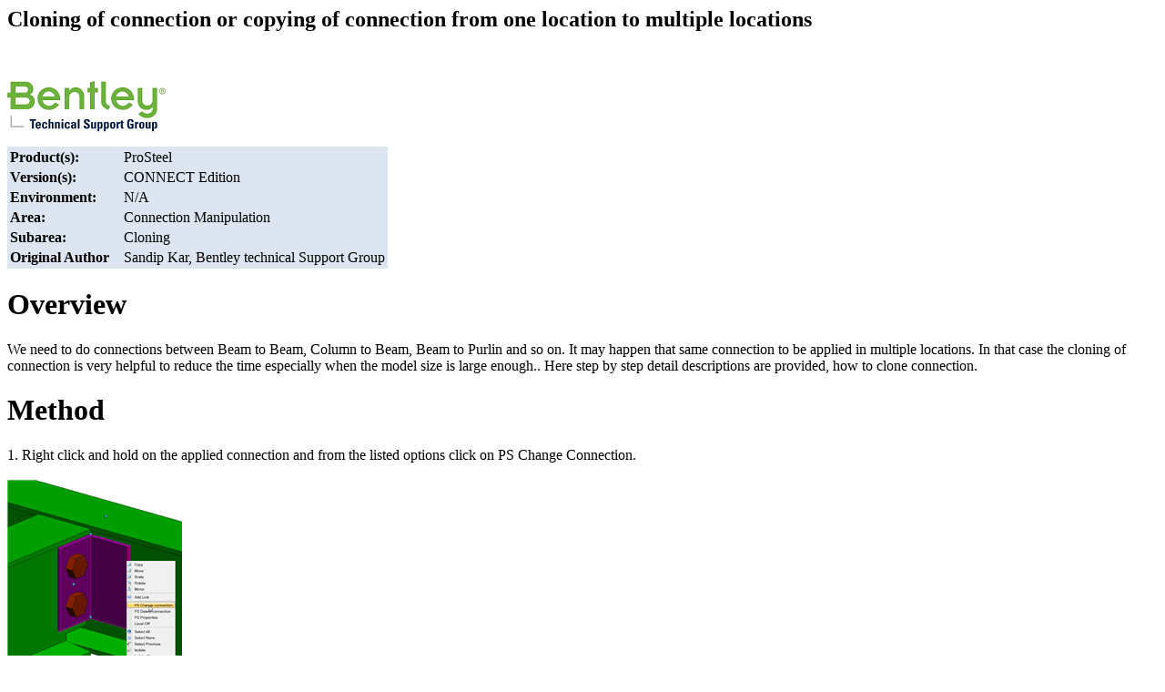

--- FILE ---
content_type: text/html;charset=UTF-8
request_url: https://bentleysystems.service-now.com/community?id=kb_article&sysparm_article=KB0105736
body_size: 1484
content:
<html lang="en" dir="ltr"><head><meta charset="UTF-8"></meta><meta name="viewport" content="width=device-width, initial-scale=1.0"></meta><title>ProStructures - Cloning of connection or copying of connection from one location to multiple locations - Communities</title><meta name="description" content="ProStructures - Cloning of connection or copying of connection from one location to multiple locations - Product(s): ProSteel Version(s): CONNECT Edition Environment: N/A Area: Connection Manipulation Subarea:" custom-tag=""></meta><link custom-tag="" rel="alternate" hreflang="en" href="https://bentleysystems.service-now.com/community?id=kb_article&amp;sysparm_article=KB0105736"></link><link custom-tag="" rel="canonical" href="https://bentleysystems.service-now.com/community?id=kb_article&amp;sysparm_article=KB0105736"></link></head><body><h2>Cloning of connection or copying of connection from one location to multiple locations</h2><br/><div style="overflow-x:auto"><p><img alt=" " src="c16445f41bb9c690f3fc5287624bcb33.iix" /></p>
<table style="background-color:#dce5f0;border:0px solid #dce5f0;" border="0"><tbody><tr><td style="text-align:left;" width="30%"><strong>Product(s):</strong></td><td>ProSteel</td></tr><tr><td style="text-align:left;"><strong>Version(s):</strong></td><td>CONNECT Edition</td></tr><tr><td style="text-align:left;"><strong>Environment:</strong></td><td>N/A</td></tr><tr><td style="text-align:left;"><strong>Area:</strong></td><td>Connection Manipulation</td></tr><tr><td style="text-align:left;"><strong>Subarea:</strong></td><td>Cloning</td></tr><tr><td style="text-align:left;"><strong>Original Author</strong></td><td>Sandip Kar, Bentley technical Support Group</td></tr></tbody></table>
<h1>Overview</h1>
<p>We need to do connections between Beam to Beam, Column to Beam, Beam to Purlin and so on. It may happen that same connection to be applied in multiple locations. In that case the cloning of connection is very helpful to reduce the time especially when the model size is large enough.. Here step by step detail descriptions are provided, how to clone connection.</p>
<h1>Method</h1>
<p>1. Right click and hold on the applied connection and from the listed options click on PS Change Connection.<br /><br /><a href="916445f41bb9c690f3fc5287624bcb40.iix" rel="nofollow"><img alt=" " src="196445f41bb9c690f3fc5287624bcb69.iix" /></a></p>
<p>2. The connection dialog box will open. Click on Clone tool <a href="e5648d7847fd42909091861f536d436d.iix" rel="nofollow"><img alt=" " src="a164cd7847fd42909091861f536d4372.iix" /></a> . Then the system will ask to identify connection to match properties/Reset to insert multiple connections.</p>
<p>3. Right click and then select all the supported and supporting shapes through cross window and then left click. The connections will be applied at all the joints and also the connection dialog box will appear. Click on <a href="7d64cd7847fd42909091861f536d43a9.iix" rel="nofollow"><img src="f56445f41bb9c690f3fc5287624bcb97.iix" alt=" " /></a> button and you will find all the joints with connection applied.</p>
<p>4. It can also be done Filter when right click. With Right Click, Filter option will come in a new dialog which when clicked you can filter accordingly and can do the process.</p>
<h1>See Video</h1>
<p><video src="/sys_attachment.do?sys_id&#61;2e6401b847fd42909091861f536d4300" controls="controls" width="300" height="150"></video></p>
<h1></h1>
<p><span></span></p><div style="clear:both;"></div></div></body></html>